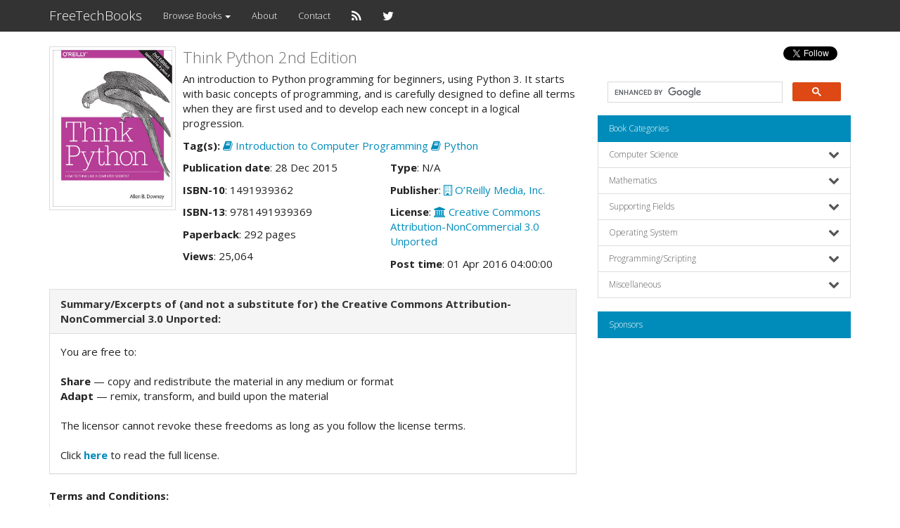

--- FILE ---
content_type: text/html; charset=UTF-8
request_url: https://www.freetechbooks.com/think-python-2nd-edition-t901.html
body_size: 9850
content:
<!doctype html>
<html lang="en">
<head>

  	<title>Think Python 2nd Edition</title>
	<meta name="description" lang="en" content=" An introduction to Python programming for beginners, using Python 3. It starts with basic concepts of programming, and is carefully designed to define all terms when they are first used and to develop each new concept in a logical progression. ">
	<meta property="fb:app_id" content="157651454628891" />
	<meta property="og:url" content="https://www.freetechbooks.com/think-python-2nd-edition-t901.html" />
	<meta property="og:type" content="Book" />
	<meta property="og:title" content="Think Python 2nd Edition" />
	<meta property="og:description" content=" An introduction to Python programming for beginners, using Python 3. It starts with basic concepts of programming, and is carefully designed to define all terms when they are first used and to develop each new concept in a logical progression. " />
	<meta property="og:image" content="https://www.freetechbooks.com/uploads/1459440723-think_python2_medium (1).jpg" />

  <meta charset="UTF-8">
  <meta name="viewport" content="width=device-width, initial-scale=1.0">

  <!-- <link rel="alternate" type="application/rss+xml" href="https://www.freetechbooks.com/rss" title="RSS Feed FreeTechBooks"> -->
  <link rel="alternate" lang="en" type="application/rss+xml" href="https://www.freetechbooks.com/rss" title="RSS Feed FreeTechBooks">

  <!-- Latest compiled and minified CSS -->
  <!-- Bootstrap: sandstone, spacelab, united --> 
  <link rel="stylesheet" type="text/css" href="/css/bootstrap.min.yeti.css">
  
  <!-- Optional theme -->
  <!-- <link rel="stylesheet" type="text/css" href="/css/bootstrap-theme.min.css"> -->
  <!-- Submenu Bootstrap -->
  <!-- <link rel="stylesheet" href="/css/bootstrap-submenu.min.css">   -->
  <!-- Font Awesome -->
  <link rel="stylesheet" href="/bower_components/font-awesome/css/font-awesome.min.css">
  <!-- Custom Bootstrap -->
  <link rel="stylesheet" type="text/css" href="/css/custom.css">
  <!-- Custom BBCode CSS -->
  <link rel="stylesheet" type="text/css" href="/css/bbcode.css">  
  <!-- Custom Sliding Menu CSS -->
  <link rel="stylesheet" type="text/css" href="/css/seqola.css">  

  
  <!-- Latest compiled and minified JS -->
  <!-- respond.js -->
  <script type="text/javascript" src="/js/respond.min.js"></script>

  <!-- Latest compiled and minified JavaScript -->
  <!-- jQuery -->
  <script type="text/javascript" src="/bower_components/jquery/dist/jquery.min.js"></script>
  <!-- Bootstrap -->
  <script type="text/javascript" src="/bower_components/bootstrap/dist/js/bootstrap.min.js"></script>
  <!-- Submenu Bootstrap -->
  <script type="text/javascript" src="/js/seqola.js"></script>

<!--
  <script type="text/javascript">
  yuhuads="http://track.yuhuads.com/interstitial/573060d2ed6ef6df1ccef924/"+((new Date()).getTime()) + Math.random();
  document.write("<scr"+"ipt language='javascript' type='text/javascript' src='"+yuhuads+"'></scri"+"pt>");
  </script>
-->

</head>
<body>

  	<div id="fb-root"></div>
<script>(function(d, s, id) {
  var js, fjs = d.getElementsByTagName(s)[0];
  if (d.getElementById(id)) return;
  js = d.createElement(s); js.id = id;
  js.src = "//connect.facebook.net/en_US/sdk.js#xfbml=1&version=v2.6&appId=157651454628891";
  fjs.parentNode.insertBefore(js, fjs);
}(document, 'script', 'facebook-jssdk'));</script>
  <nav class="navbar navbar-default">
  <div class="container">

    <div class="navbar-header">
      <button type="button" class="navbar-toggle collapsed" data-toggle="collapse" data-target="#bs-example-navbar-collapse-1" aria-expanded="false">
        <span class="sr-only">Toggle navigation</span>
        <span class="icon-bar"></span>
        <span class="icon-bar"></span>
        <span class="icon-bar"></span>
      </button>
      <a class="navbar-brand" href="https://www.freetechbooks.com">FreeTechBooks</a>
    </div>

    <div class="collapse navbar-collapse" id="bs-example-navbar-collapse-1">
      <ul class="nav navbar-nav">
<!-- 
        <li><a href="https://www.freetechbooks.com/categories">Browse Categories</a></li>
        <li><a href="https://www.freetechbooks.com/authors">Authors</a></li>
        <li><a href="https://www.freetechbooks.com/publishers">Publishers</a></li>
        <li><a href="https://www.freetechbooks.com/licenses">Licenses</a></li>
 -->
        <li class="dropdown">
          <a href="#" class="dropdown-toggle" data-toggle="dropdown" role="button" aria-expanded="false">
            Browse Books <span class="caret"></span>
          </a>
          <ul class="dropdown-menu" role="menu">
            <li><a href="https://www.freetechbooks.com/topics">All Books</a></li>
            <li><a href="https://www.freetechbooks.com/categories">By Category</a></li>
            <li><a href="https://www.freetechbooks.com/authors">By Author</a></li>
            <li><a href="https://www.freetechbooks.com/publishers">By Publisher</a></li>
            <li><a href="https://www.freetechbooks.com/licenses">By License</a></li>
          </ul>
        </li>
        <!-- <li><a href="facebook"><i class="fa fa-facebook fa-lg"></i></a></li> -->
        <!-- <li><a href="https://www.freetechbooks.com/contact"><i class="fa fa-envelope fa-lg"></i></a></li> -->
        <li><a href="https://www.freetechbooks.com/about">About</a></li>
        <li><a href="https://www.freetechbooks.com/contact">Contact</a></li>
        <li><a href="https://feeds.feedburner.com/freetechbooks"><i class="fa fa-rss fa-lg"></i></a></li>
        <li><a href="https://twitter.com/freetechbooks2"><i class="fa fa-twitter fa-lg"></i></a></li>
      </ul>

      <ul class="nav navbar-nav navbar-right">

          
          
                  
      </ul>
    </div>

  </div>
</nav>

  
  <div class="container">
      
      

<div class="row">
	<!-- content column -->
	<div class="col-lg-8 col-md-8">

		<span class="visible-lg visible-md visible-sm">

			<div class="media-left">
									<img src="https://www.freetechbooks.com/uploads/1459440723-think_python2_medium (1).jpg" class="thumbnail" style="width:180px;height:auto" alt="Think Python 2nd Edition">
							</div>
			<div class="media-body">
		    	<p class="media-heading lead">Think Python 2nd Edition</p>
				<p> An introduction to Python programming for beginners, using Python 3. It starts with basic concepts of programming, and is carefully designed to define all terms when they are first used and to develop each new concept in a logical progression. </p>
				<div class="row">
					<div class="col-lg-12 col-md-12 col-md-12">
						<p>
							<strong>Tag(s):</strong>
	<a href="https://www.freetechbooks.com/introduction-to-programming-f105.html" ><i class="fa fa-book"></i> Introduction to Computer Programming</a>
	<a href="https://www.freetechbooks.com/python-f6.html" ><i class="fa fa-book"></i> Python</a>
						</p>
					</div>
				</div>
				<div class="row">
					<div class="col-lg-6 col-md-6 col-md-6">
						<p><strong>Publication date</strong>: 28 Dec 2015</p>
						<p>
							<strong>ISBN-10</strong>: 
	1491939362
						</p>						
						<p>
							<strong>ISBN-13</strong>: 
	9781491939369
						</p>
						<p>
							<strong>Paperback</strong>: 
	292 pages
						</p>
						<p><strong>Views</strong>: 25,064</p>
					</div>
					<div class="col-lg-6 col-md-6 col-md-6">
						<p>
							<strong>Type</strong>: N/A
						</p>
						<p>
							<strong>Publisher</strong>:
			<a href="http://www.oreilly.com/" target="_blank"><i class="fa fa-building-o"></i> O&rsquo;Reilly Media, Inc.</a>
							</p>
						<p>
							<strong>License</strong>:  
			<a href="http://creativecommons.org/licenses/by-nc/3.0/" target="_blank"><i class="fa fa-university"></i> Creative Commons Attribution-NonCommercial 3.0 Unported</a>
							</p>
						<p><strong>Post time</strong>: 01 Apr 2016 04:00:00</p>

					</div>
				</div>
			</div>
	  	</span>	
		<span class="visible-xs">
			<div class="media snippet-show">
			    <p class="media-heading h3">Think Python 2nd Edition</p>
			    <div class="row"> 
				    <div class="col-xs-12">
			    									<img src="https://www.freetechbooks.com/uploads/1459440723-think_python2_medium (1).jpg" class="thumbnail" alt="Think Python 2nd Edition">
										     An introduction to Python programming for beginners, using Python 3. It starts with basic concepts of programming, and is carefully designed to define all terms when they are first used and to develop each new concept in a logical progression. 
				    <br/>
				    </div>
			    </div>
			    <div>
			    	<strong>Tag(s):</strong>
	<a href="https://www.freetechbooks.com/introduction-to-programming-f105.html" ><i class="fa fa-book"></i> Introduction to Computer Programming</a>
	<a href="https://www.freetechbooks.com/python-f6.html" ><i class="fa fa-book"></i> Python</a>
			    	<br/>
					<strong>Publication date</strong>: 28 Dec 2015
					<br/>
					<strong>ISBN-10</strong>: 
	1491939362
					<br/>
					<strong>ISBN-13</strong>: 
	9781491939369
					<br/>
					<strong>Paperback</strong>: 
	292 pages
					<br/>
					<strong>Views</strong>: 25,064
					<br/>
					<strong>Document Type</strong>: N/A
					<br/>
					<strong>Publisher</strong>:
			<a href="http://www.oreilly.com/" target="_blank"><i class="fa fa-building-o"></i> O&rsquo;Reilly Media, Inc.</a>
						<br/>
					<strong>License</strong>:  
			<a href="http://creativecommons.org/licenses/by-nc/3.0/" target="_blank"><i class="fa fa-university"></i> Creative Commons Attribution-NonCommercial 3.0 Unported</a>
						<br/>
					<strong>Post time</strong>: 01 Apr 2016 04:00:00
					<br/>

				</div>
			</div>
		</span>


		<div class="media">

			<!--
<p align="center">
    <script data-cfasync="false" type="text/javascript" src="//www.eboundservices.com/ads/728x90_responsive.js"></script>
</p>
<br/>
-->
							 
					<div class="panel panel-default">
						<div class="panel-heading">
					  		<strong>Summary/Excerpts of (and not a substitute for) the Creative Commons Attribution-NonCommercial 3.0 Unported:</strong>
					  	</div>
						<div class="panel-body">
							You are free to:<br />
<br />
<span class="bold">Share</span> — copy and redistribute the material in any medium or format<br />
<span class="bold">Adapt</span> — remix, transform, and build upon the material<br />
<br />
The licensor cannot revoke these freedoms as long as you follow the license terms.
							<br/><br/>
							Click <strong><a href="http://creativecommons.org/licenses/by-nc/3.0/">here</a></strong> to read the full license.
						</div>
					</div>			
							

			
			<div><span class="bold">Terms and Conditions:</span><br />
<blockquote><small>Allen B. Downey wrote:</small><span><span class="italics">Think Python 2e</span> is a Free Book. It is available under the <a href="http://creativecommons.org/licenses/by-nc/3.0/" target="_blank">Creative Commons Attribution-NonCommercial 3.0 Unported License</a>, which means that you are free to copy, distribute, and modify it, as long as you attribute the work and don’t use it for commercial purposes.</span></blockquote><br />
<span class="bold">From the Description:</span><br />
<blockquote><small>Allen B. Downey wrote:</small><span><span class="italics">Think Python</span> is an introduction to Python programming for beginners. It starts with basic concepts of programming, and is carefully designed to define all terms when they are first used and to develop each new concept in a logical progression. Larger pieces, like recursion and object-oriented programming are divided into a sequence of smaller steps and introduced over the course of several chapters.</span></blockquote></div> 
			<br/> 

			<div id="teaser-content">
				<div id="teaser-fade"></div>
			</div>

						
        	<ul class="list-inline">
					    						<div id="srvata-content">

		        	<li><a href="http://greenteapress.com/wp/think-python-2e/" target="_blank" class="btn btn-primary"><i class="fa fa-download"></i> View/Download </a></li>
						        	</div>

	    	</ul>
	    							<br/>

			
			<div class="fb-like" data-href="https://www.freetechbooks.com/think-python-2nd-edition-t901.html" data-layout="button" data-action="like" data-show-faces="true" data-share="true" style="vertical-align:top;zoom:1;*display:inline"></div>
			<a href="https://twitter.com/share" class="twitter-share-button" data-text="A free book" data-via="freetechbooks2">Tweet</a>
<script>!function(d,s,id){var js,fjs=d.getElementsByTagName(s)[0],p=/^http:/.test(d.location)?'http':'https';if(!d.getElementById(id)){js=d.createElement(s);js.id=id;js.src=p+'://platform.twitter.com/widgets.js';fjs.parentNode.insertBefore(js,fjs);}}(document, 'script', 'twitter-wjs');</script>
			<br/><br/>

			
			<!-- <li class="list-group-item active">About The Author(s)</li> -->
	<!-- <p class="lead">About The Author(s)</p> -->
	<p class="lead">About The Author(s)</p>
	<hr>

	
	
	
	<div class="row">
	  <div class="col-xs-12">
		<span class="visible-lg visible-md visible-sm">
			<div class="media">
			  <div class="media-left">
			    <a href="https://www.freetechbooks.com/allen-b-downey-a2030.html">
		    								<img src="https://www.freetechbooks.com/uploads/1459434189-downey_allen_0_cr.jpg" class="media-object thumbnail" style="width:140px;height:auto" alt="Allen B. Downey">
								    </a>
			  </div>
			  <div class="media-body">
				<ul class="list-inline">
					<li>
						<a href="https://www.freetechbooks.com/allen-b-downey-a2030.html"><i class="fa fa-user"></i> Allen B. Downey</a>
					</li>
					<li><a href="http://www.allendowney.com/wp/" target="_blank"><i class="fa fa-arrow-circle-right" aria-hidden="true"></i> Homepage</a></li>
<p></p>
				</ul>
				<p>Allen B. Downey (born May 11, 1967) is an American computer scientist, Professor of Computer Science at the <a href="http://www.olin.edu/" target="_blank">Franklin W. Olin College of Engineering</a> and writer of free textbooks. Downey received in 1989 his BS and in 1990 his MA, both in Civil Engineering from the <a href="http://web.mit.edu/" target="_blank">Massachusetts Institute of Technology</a>, and his PhD in Computer Science from the <a href="http://www.berkeley.edu/" target="_blank">University of California at Berkeley</a> in 1997.<br />
 </p>
			  </div>
			</div>
		</span>	
		<span class="visible-xs">
			<div class="media snippet-list">
				<a href="https://www.freetechbooks.com/allen-b-downey-a2030.html">
											<img src="https://www.freetechbooks.com/uploads/1459434189-downey_allen_0_cr.jpg" class="thumbnail" alt="Allen B. Downey">
									</a>
				<ul class="list-inline">
					<li>
						<a href="https://www.freetechbooks.com/allen-b-downey-a2030.html"><i class="fa fa-user"></i> Allen B. Downey</a>
					</li>
					<li><a href="http://www.allendowney.com/wp/" target="_blank"><i class="fa fa-arrow-circle-right" aria-hidden="true"></i> Homepage</a></li>
<p></p>
				</ul>
				<p>Allen B. Downey (born May 11, 1967) is an American computer scientist, Professor of Computer Science at the <a href="http://www.olin.edu/" target="_blank">Franklin W. Olin College of Engineering</a> and writer of free textbooks. Downey received in 1989 his BS and in 1990 his MA, both in Civil Engineering from the <a href="http://web.mit.edu/" target="_blank">Massachusetts Institute of Technology</a>, and his PhD in Computer Science from the <a href="http://www.berkeley.edu/" target="_blank">University of California at Berkeley</a> in 1997.<br />
 </p>

			</div>
		</span>

	  </div>
	</div>
	<br/>

	

		 						</div>


	</div>

	<!-- side navigation column -->
	<div class="col-lg-4 col-md-4">

		<span class="visible-md visible-lg">
			<!-- <p class="lead">Follow us on</p>
<hr>
 -->

    <!-- <a href="http://feeds.feedburner.com/freetechbooks" class="btn btn-primary"><i class="fa fa-rss fa-lg"></i> Follow us at FeedBurner</a> -->
    <!-- <a href="https://twitter.com/freetechbooks2" class="btn btn-primary"><i class="fa fa-twitter fa-lg"></i> Follow us at Twitter</a> -->    



<ul class="list-inline text-right">
	<li style="vertical-align: top;">
		<a href="https://twitter.com/freetechbooks2" class="twitter-follow-button" data-show-count="false" data-show-screen-name="false">Follow</a>
		<script>!function(d,s,id){var js,fjs=d.getElementsByTagName(s)[0],p=/^http:/.test(d.location)?'http':'https';if(!d.getElementById(id)){js=d.createElement(s);js.id=id;js.src=p+'://platform.twitter.com/widgets.js';fjs.parentNode.insertBefore(js,fjs);}}(document, 'script', 'twitter-wjs');</script>
	</li>
	<li><a href="https://feeds.feedburner.com/freetechbooks"><img src="https://feeds.feedburner.com/~fc/freetechbooks?bg=008CBA&amp;fg=FFFFFF&amp;anim=1" height="26" width="88" style="border:0" alt="" /></a></li>
</ul>  

<script>
  (function() {
    var cx = '016017523108182937022:l_rs7mb3n_4';
    var gcse = document.createElement('script');
    gcse.type = 'text/javascript';
    gcse.async = true;
    gcse.src = (document.location.protocol == 'https:' ? 'https:' : 'http:') +
        '//cse.google.com/cse.js?cx=' + cx;
    var s = document.getElementsByTagName('script')[0];
    s.parentNode.insertBefore(gcse, s);
  })();
</script>
<gcse:search></gcse:search>
<!-- <br /><br /> -->

		</span>

		<div class="list-group">
  <div class="list-group-item active">Book Categories</div>
      <a data-toggle="collapse" href="#collapse11" aria-expanded="false" aria-controls="collapse11" class="list-group-item">
      Computer Science<span class="pull-right"><i class="fa fa-chevron-down fa-lg" aria-hidden="true"></i></span>
    </a>
    <div class="collapse" id="collapse11">
              <a href="https://www.freetechbooks.com/introduction-to-computer-science-f10.html" class="list-group-item">
          <i class="fa fa-chevron-right" aria-hidden="true"></i> &nbsp;&nbsp;&nbsp;&nbsp;Introduction to Computer Science
        </a>
              <a href="https://www.freetechbooks.com/introduction-to-programming-f105.html" class="list-group-item">
          <i class="fa fa-chevron-right" aria-hidden="true"></i> &nbsp;&nbsp;&nbsp;&nbsp;Introduction to Computer Programming
        </a>
              <a href="https://www.freetechbooks.com/algorithms-and-data-structures-f11.html" class="list-group-item">
          <i class="fa fa-chevron-right" aria-hidden="true"></i> &nbsp;&nbsp;&nbsp;&nbsp;Algorithms and Data Structures
        </a>
              <a href="https://www.freetechbooks.com/artificial-intelligence-f55.html" class="list-group-item">
          <i class="fa fa-chevron-right" aria-hidden="true"></i> &nbsp;&nbsp;&nbsp;&nbsp;Artificial Intelligence
        </a>
              <a href="https://www.freetechbooks.com/computer-vision-f69.html" class="list-group-item">
          <i class="fa fa-chevron-right" aria-hidden="true"></i> &nbsp;&nbsp;&nbsp;&nbsp;Computer Vision
        </a>
              <a href="https://www.freetechbooks.com/machine-learning-f76.html" class="list-group-item">
          <i class="fa fa-chevron-right" aria-hidden="true"></i> &nbsp;&nbsp;&nbsp;&nbsp;Machine Learning
        </a>
              <a href="https://www.freetechbooks.com/neural-networks-f58.html" class="list-group-item">
          <i class="fa fa-chevron-right" aria-hidden="true"></i> &nbsp;&nbsp;&nbsp;&nbsp;Neural Networks
        </a>
              <a href="https://www.freetechbooks.com/game-development-and-multimedia-f16.html" class="list-group-item">
          <i class="fa fa-chevron-right" aria-hidden="true"></i> &nbsp;&nbsp;&nbsp;&nbsp;Game Development and Multimedia
        </a>
              <a href="https://www.freetechbooks.com/data-communication-and-networks-f31.html" class="list-group-item">
          <i class="fa fa-chevron-right" aria-hidden="true"></i> &nbsp;&nbsp;&nbsp;&nbsp;Data Communication and Networks
        </a>
              <a href="https://www.freetechbooks.com/coding-theory-f106.html" class="list-group-item">
          <i class="fa fa-chevron-right" aria-hidden="true"></i> &nbsp;&nbsp;&nbsp;&nbsp;Coding Theory
        </a>
              <a href="https://www.freetechbooks.com/computer-security-f99.html" class="list-group-item">
          <i class="fa fa-chevron-right" aria-hidden="true"></i> &nbsp;&nbsp;&nbsp;&nbsp;Computer Security
        </a>
              <a href="https://www.freetechbooks.com/information-security-f52.html" class="list-group-item">
          <i class="fa fa-chevron-right" aria-hidden="true"></i> &nbsp;&nbsp;&nbsp;&nbsp;Information Security
        </a>
              <a href="https://www.freetechbooks.com/cryptography-f107.html" class="list-group-item">
          <i class="fa fa-chevron-right" aria-hidden="true"></i> &nbsp;&nbsp;&nbsp;&nbsp;Cryptography
        </a>
              <a href="https://www.freetechbooks.com/information-theory-f57.html" class="list-group-item">
          <i class="fa fa-chevron-right" aria-hidden="true"></i> &nbsp;&nbsp;&nbsp;&nbsp;Information Theory
        </a>
              <a href="https://www.freetechbooks.com/computer-organization-and-architecture-f56.html" class="list-group-item">
          <i class="fa fa-chevron-right" aria-hidden="true"></i> &nbsp;&nbsp;&nbsp;&nbsp;Computer Organization and Architecture
        </a>
              <a href="https://www.freetechbooks.com/operating-systems-f36.html" class="list-group-item">
          <i class="fa fa-chevron-right" aria-hidden="true"></i> &nbsp;&nbsp;&nbsp;&nbsp;Operating Systems
        </a>
              <a href="https://www.freetechbooks.com/image-processing-f33.html" class="list-group-item">
          <i class="fa fa-chevron-right" aria-hidden="true"></i> &nbsp;&nbsp;&nbsp;&nbsp;Image Processing
        </a>
              <a href="https://www.freetechbooks.com/parallel-computing-f60.html" class="list-group-item">
          <i class="fa fa-chevron-right" aria-hidden="true"></i> &nbsp;&nbsp;&nbsp;&nbsp;Parallel Computing
        </a>
              <a href="https://www.freetechbooks.com/concurrent-programming-f61.html" class="list-group-item">
          <i class="fa fa-chevron-right" aria-hidden="true"></i> &nbsp;&nbsp;&nbsp;&nbsp;Concurrent Programming
        </a>
              <a href="https://www.freetechbooks.com/database-management-system-f82.html" class="list-group-item">
          <i class="fa fa-chevron-right" aria-hidden="true"></i> &nbsp;&nbsp;&nbsp;&nbsp;Relational Database
        </a>
              <a href="https://www.freetechbooks.com/document-oriented-database-f98.html" class="list-group-item">
          <i class="fa fa-chevron-right" aria-hidden="true"></i> &nbsp;&nbsp;&nbsp;&nbsp;Document-oriented Database
        </a>
              <a href="https://www.freetechbooks.com/data-mining-f75.html" class="list-group-item">
          <i class="fa fa-chevron-right" aria-hidden="true"></i> &nbsp;&nbsp;&nbsp;&nbsp;Data Mining
        </a>
              <a href="https://www.freetechbooks.com/big-data-f79.html" class="list-group-item">
          <i class="fa fa-chevron-right" aria-hidden="true"></i> &nbsp;&nbsp;&nbsp;&nbsp;Big Data
        </a>
              <a href="https://www.freetechbooks.com/data-science-f100.html" class="list-group-item">
          <i class="fa fa-chevron-right" aria-hidden="true"></i> &nbsp;&nbsp;&nbsp;&nbsp;Data Science
        </a>
              <a href="https://www.freetechbooks.com/digital-libraries-f32.html" class="list-group-item">
          <i class="fa fa-chevron-right" aria-hidden="true"></i> &nbsp;&nbsp;&nbsp;&nbsp;Digital Libraries
        </a>
              <a href="https://www.freetechbooks.com/compiler-design-and-construction-f14.html" class="list-group-item">
          <i class="fa fa-chevron-right" aria-hidden="true"></i> &nbsp;&nbsp;&nbsp;&nbsp;Compiler Design and Construction
        </a>
              <a href="https://www.freetechbooks.com/functional-programming-f34.html" class="list-group-item">
          <i class="fa fa-chevron-right" aria-hidden="true"></i> &nbsp;&nbsp;&nbsp;&nbsp;Functional Programming
        </a>
              <a href="https://www.freetechbooks.com/logic-programming-f13.html" class="list-group-item">
          <i class="fa fa-chevron-right" aria-hidden="true"></i> &nbsp;&nbsp;&nbsp;&nbsp;Logic Programming
        </a>
              <a href="https://www.freetechbooks.com/object-oriented-programming-f12.html" class="list-group-item">
          <i class="fa fa-chevron-right" aria-hidden="true"></i> &nbsp;&nbsp;&nbsp;&nbsp;Object Oriented Programming
        </a>
              <a href="https://www.freetechbooks.com/formal-methods-f28.html" class="list-group-item">
          <i class="fa fa-chevron-right" aria-hidden="true"></i> &nbsp;&nbsp;&nbsp;&nbsp;Formal Methods
        </a>
              <a href="https://www.freetechbooks.com/software-engineering-f15.html" class="list-group-item">
          <i class="fa fa-chevron-right" aria-hidden="true"></i> &nbsp;&nbsp;&nbsp;&nbsp;Software Engineering
        </a>
              <a href="https://www.freetechbooks.com/agile-software-development-f81.html" class="list-group-item">
          <i class="fa fa-chevron-right" aria-hidden="true"></i> &nbsp;&nbsp;&nbsp;&nbsp;Agile Software Development
        </a>
              <a href="https://www.freetechbooks.com/information-systems-f46.html" class="list-group-item">
          <i class="fa fa-chevron-right" aria-hidden="true"></i> &nbsp;&nbsp;&nbsp;&nbsp;Information Systems
        </a>
              <a href="https://www.freetechbooks.com/geographic-information-system-gis-f109.html" class="list-group-item">
          <i class="fa fa-chevron-right" aria-hidden="true"></i> &nbsp;&nbsp;&nbsp;&nbsp;Geographic Information System (GIS)
        </a>
          </div>
      <a data-toggle="collapse" href="#collapse16" aria-expanded="false" aria-controls="collapse16" class="list-group-item">
      Mathematics<span class="pull-right"><i class="fa fa-chevron-down fa-lg" aria-hidden="true"></i></span>
    </a>
    <div class="collapse" id="collapse16">
              <a href="https://www.freetechbooks.com/mathematics-f38.html" class="list-group-item">
          <i class="fa fa-chevron-right" aria-hidden="true"></i> &nbsp;&nbsp;&nbsp;&nbsp;Mathematics
        </a>
              <a href="https://www.freetechbooks.com/algebra-f63.html" class="list-group-item">
          <i class="fa fa-chevron-right" aria-hidden="true"></i> &nbsp;&nbsp;&nbsp;&nbsp;Algebra
        </a>
              <a href="https://www.freetechbooks.com/abstract-algebra-f88.html" class="list-group-item">
          <i class="fa fa-chevron-right" aria-hidden="true"></i> &nbsp;&nbsp;&nbsp;&nbsp;Abstract Algebra
        </a>
              <a href="https://www.freetechbooks.com/linear-algebra-f78.html" class="list-group-item">
          <i class="fa fa-chevron-right" aria-hidden="true"></i> &nbsp;&nbsp;&nbsp;&nbsp;Linear Algebra
        </a>
              <a href="https://www.freetechbooks.com/number-theory-f89.html" class="list-group-item">
          <i class="fa fa-chevron-right" aria-hidden="true"></i> &nbsp;&nbsp;&nbsp;&nbsp;Number Theory
        </a>
              <a href="https://www.freetechbooks.com/numerical-methods-f66.html" class="list-group-item">
          <i class="fa fa-chevron-right" aria-hidden="true"></i> &nbsp;&nbsp;&nbsp;&nbsp;Numerical Methods
        </a>
              <a href="https://www.freetechbooks.com/precalculus-f84.html" class="list-group-item">
          <i class="fa fa-chevron-right" aria-hidden="true"></i> &nbsp;&nbsp;&nbsp;&nbsp;Precalculus
        </a>
              <a href="https://www.freetechbooks.com/calculus-f85.html" class="list-group-item">
          <i class="fa fa-chevron-right" aria-hidden="true"></i> &nbsp;&nbsp;&nbsp;&nbsp;Calculus
        </a>
              <a href="https://www.freetechbooks.com/differential-equations-f86.html" class="list-group-item">
          <i class="fa fa-chevron-right" aria-hidden="true"></i> &nbsp;&nbsp;&nbsp;&nbsp;Differential Equations
        </a>
              <a href="https://www.freetechbooks.com/category-theory-f71.html" class="list-group-item">
          <i class="fa fa-chevron-right" aria-hidden="true"></i> &nbsp;&nbsp;&nbsp;&nbsp;Category Theory
        </a>
              <a href="https://www.freetechbooks.com/proofs-f87.html" class="list-group-item">
          <i class="fa fa-chevron-right" aria-hidden="true"></i> &nbsp;&nbsp;&nbsp;&nbsp;Proofs
        </a>
              <a href="https://www.freetechbooks.com/discrete-mathematics-f65.html" class="list-group-item">
          <i class="fa fa-chevron-right" aria-hidden="true"></i> &nbsp;&nbsp;&nbsp;&nbsp;Discrete Mathematics
        </a>
              <a href="https://www.freetechbooks.com/theory-of-computation-f50.html" class="list-group-item">
          <i class="fa fa-chevron-right" aria-hidden="true"></i> &nbsp;&nbsp;&nbsp;&nbsp;Theory of Computation
        </a>
              <a href="https://www.freetechbooks.com/graph-theory-f67.html" class="list-group-item">
          <i class="fa fa-chevron-right" aria-hidden="true"></i> &nbsp;&nbsp;&nbsp;&nbsp;Graph Theory
        </a>
              <a href="https://www.freetechbooks.com/real-analysis-f90.html" class="list-group-item">
          <i class="fa fa-chevron-right" aria-hidden="true"></i> &nbsp;&nbsp;&nbsp;&nbsp;Real Analysis
        </a>
              <a href="https://www.freetechbooks.com/complex-analysis-f91.html" class="list-group-item">
          <i class="fa fa-chevron-right" aria-hidden="true"></i> &nbsp;&nbsp;&nbsp;&nbsp;Complex Analysis
        </a>
              <a href="https://www.freetechbooks.com/probability-f92.html" class="list-group-item">
          <i class="fa fa-chevron-right" aria-hidden="true"></i> &nbsp;&nbsp;&nbsp;&nbsp;Probability
        </a>
              <a href="https://www.freetechbooks.com/statistics-f77.html" class="list-group-item">
          <i class="fa fa-chevron-right" aria-hidden="true"></i> &nbsp;&nbsp;&nbsp;&nbsp;Statistics
        </a>
              <a href="https://www.freetechbooks.com/game-theory-f108.html" class="list-group-item">
          <i class="fa fa-chevron-right" aria-hidden="true"></i> &nbsp;&nbsp;&nbsp;&nbsp;Game Theory
        </a>
              <a href="https://www.freetechbooks.com/queueing-theory-f94.html" class="list-group-item">
          <i class="fa fa-chevron-right" aria-hidden="true"></i> &nbsp;&nbsp;&nbsp;&nbsp;Queueing Theory
        </a>
              <a href="https://www.freetechbooks.com/operations-research-f54.html" class="list-group-item">
          <i class="fa fa-chevron-right" aria-hidden="true"></i> &nbsp;&nbsp;&nbsp;&nbsp;Operations Research
        </a>
              <a href="https://www.freetechbooks.com/computer-aided-mathematics-f64.html" class="list-group-item">
          <i class="fa fa-chevron-right" aria-hidden="true"></i> &nbsp;&nbsp;&nbsp;&nbsp;Computer Aided Mathematics
        </a>
          </div>
      <a data-toggle="collapse" href="#collapse15" aria-expanded="false" aria-controls="collapse15" class="list-group-item">
      Supporting Fields<span class="pull-right"><i class="fa fa-chevron-down fa-lg" aria-hidden="true"></i></span>
    </a>
    <div class="collapse" id="collapse15">
              <a href="https://www.freetechbooks.com/web-design-and-development-f59.html" class="list-group-item">
          <i class="fa fa-chevron-right" aria-hidden="true"></i> &nbsp;&nbsp;&nbsp;&nbsp;Web Design and Development
        </a>
              <a href="https://www.freetechbooks.com/mobile-app-design-and-development-f102.html" class="list-group-item">
          <i class="fa fa-chevron-right" aria-hidden="true"></i> &nbsp;&nbsp;&nbsp;&nbsp;Mobile App Design and Development
        </a>
              <a href="https://www.freetechbooks.com/system-administration-f103.html" class="list-group-item">
          <i class="fa fa-chevron-right" aria-hidden="true"></i> &nbsp;&nbsp;&nbsp;&nbsp;System Administration
        </a>
              <a href="https://www.freetechbooks.com/cloud-computing-f95.html" class="list-group-item">
          <i class="fa fa-chevron-right" aria-hidden="true"></i> &nbsp;&nbsp;&nbsp;&nbsp;Cloud Computing
        </a>
              <a href="https://www.freetechbooks.com/electric-circuits-f41.html" class="list-group-item">
          <i class="fa fa-chevron-right" aria-hidden="true"></i> &nbsp;&nbsp;&nbsp;&nbsp;Electric Circuits
        </a>
              <a href="https://www.freetechbooks.com/embedded-system-f110.html" class="list-group-item">
          <i class="fa fa-chevron-right" aria-hidden="true"></i> &nbsp;&nbsp;&nbsp;&nbsp;Embedded System
        </a>
              <a href="https://www.freetechbooks.com/signal-processing-f51.html" class="list-group-item">
          <i class="fa fa-chevron-right" aria-hidden="true"></i> &nbsp;&nbsp;&nbsp;&nbsp;Signal Processing
        </a>
              <a href="https://www.freetechbooks.com/integration-and-automation-f39.html" class="list-group-item">
          <i class="fa fa-chevron-right" aria-hidden="true"></i> &nbsp;&nbsp;&nbsp;&nbsp;Integration and Automation
        </a>
              <a href="https://www.freetechbooks.com/network-science-f97.html" class="list-group-item">
          <i class="fa fa-chevron-right" aria-hidden="true"></i> &nbsp;&nbsp;&nbsp;&nbsp;Network Science
        </a>
              <a href="https://www.freetechbooks.com/project-management-f104.html" class="list-group-item">
          <i class="fa fa-chevron-right" aria-hidden="true"></i> &nbsp;&nbsp;&nbsp;&nbsp;Project Management
        </a>
          </div>
      <a data-toggle="collapse" href="#collapse12" aria-expanded="false" aria-controls="collapse12" class="list-group-item">
      Operating System<span class="pull-right"><i class="fa fa-chevron-down fa-lg" aria-hidden="true"></i></span>
    </a>
    <div class="collapse" id="collapse12">
              <a href="https://www.freetechbooks.com/unix-f8.html" class="list-group-item">
          <i class="fa fa-chevron-right" aria-hidden="true"></i> &nbsp;&nbsp;&nbsp;&nbsp;Unix
        </a>
              <a href="https://www.freetechbooks.com/gnulinux-f7.html" class="list-group-item">
          <i class="fa fa-chevron-right" aria-hidden="true"></i> &nbsp;&nbsp;&nbsp;&nbsp;GNU/Linux
        </a>
              <a href="https://www.freetechbooks.com/freebsd-f29.html" class="list-group-item">
          <i class="fa fa-chevron-right" aria-hidden="true"></i> &nbsp;&nbsp;&nbsp;&nbsp;FreeBSD
        </a>
              <a href="https://www.freetechbooks.com/iphone-ios-f72.html" class="list-group-item">
          <i class="fa fa-chevron-right" aria-hidden="true"></i> &nbsp;&nbsp;&nbsp;&nbsp;iPhone iOS
        </a>
              <a href="https://www.freetechbooks.com/android-f73.html" class="list-group-item">
          <i class="fa fa-chevron-right" aria-hidden="true"></i> &nbsp;&nbsp;&nbsp;&nbsp;Android
        </a>
              <a href="https://www.freetechbooks.com/windows-f83.html" class="list-group-item">
          <i class="fa fa-chevron-right" aria-hidden="true"></i> &nbsp;&nbsp;&nbsp;&nbsp;Windows
        </a>
          </div>
      <a data-toggle="collapse" href="#collapse13" aria-expanded="false" aria-controls="collapse13" class="list-group-item">
      Programming/Scripting<span class="pull-right"><i class="fa fa-chevron-down fa-lg" aria-hidden="true"></i></span>
    </a>
    <div class="collapse" id="collapse13">
              <a href="https://www.freetechbooks.com/ada-f53.html" class="list-group-item">
          <i class="fa fa-chevron-right" aria-hidden="true"></i> &nbsp;&nbsp;&nbsp;&nbsp;Ada
        </a>
              <a href="https://www.freetechbooks.com/assembly-f27.html" class="list-group-item">
          <i class="fa fa-chevron-right" aria-hidden="true"></i> &nbsp;&nbsp;&nbsp;&nbsp;Assembly
        </a>
              <a href="https://www.freetechbooks.com/c-c-f3.html" class="list-group-item">
          <i class="fa fa-chevron-right" aria-hidden="true"></i> &nbsp;&nbsp;&nbsp;&nbsp;C / C++
        </a>
              <a href="https://www.freetechbooks.com/common-lisp-f40.html" class="list-group-item">
          <i class="fa fa-chevron-right" aria-hidden="true"></i> &nbsp;&nbsp;&nbsp;&nbsp;Common Lisp
        </a>
              <a href="https://www.freetechbooks.com/forth-f70.html" class="list-group-item">
          <i class="fa fa-chevron-right" aria-hidden="true"></i> &nbsp;&nbsp;&nbsp;&nbsp;Forth
        </a>
              <a href="https://www.freetechbooks.com/java-f4.html" class="list-group-item">
          <i class="fa fa-chevron-right" aria-hidden="true"></i> &nbsp;&nbsp;&nbsp;&nbsp;Java
        </a>
              <a href="https://www.freetechbooks.com/javascript-f68.html" class="list-group-item">
          <i class="fa fa-chevron-right" aria-hidden="true"></i> &nbsp;&nbsp;&nbsp;&nbsp;JavaScript
        </a>
              <a href="https://www.freetechbooks.com/lua-f48.html" class="list-group-item">
          <i class="fa fa-chevron-right" aria-hidden="true"></i> &nbsp;&nbsp;&nbsp;&nbsp;Lua
        </a>
              <a href="https://www.freetechbooks.com/rexx-f96.html" class="list-group-item">
          <i class="fa fa-chevron-right" aria-hidden="true"></i> &nbsp;&nbsp;&nbsp;&nbsp;Rexx
        </a>
              <a href="https://www.freetechbooks.com/microsoft-net-f37.html" class="list-group-item">
          <i class="fa fa-chevron-right" aria-hidden="true"></i> &nbsp;&nbsp;&nbsp;&nbsp;Microsoft .NET
        </a>
              <a href="https://www.freetechbooks.com/perl-f5.html" class="list-group-item">
          <i class="fa fa-chevron-right" aria-hidden="true"></i> &nbsp;&nbsp;&nbsp;&nbsp;Perl
        </a>
              <a href="https://www.freetechbooks.com/php-f43.html" class="list-group-item">
          <i class="fa fa-chevron-right" aria-hidden="true"></i> &nbsp;&nbsp;&nbsp;&nbsp;PHP
        </a>
              <a href="https://www.freetechbooks.com/r-f101.html" class="list-group-item">
          <i class="fa fa-chevron-right" aria-hidden="true"></i> &nbsp;&nbsp;&nbsp;&nbsp;R
        </a>
              <a href="https://www.freetechbooks.com/python-f6.html" class="list-group-item">
          <i class="fa fa-chevron-right" aria-hidden="true"></i> &nbsp;&nbsp;&nbsp;&nbsp;Python
        </a>
              <a href="https://www.freetechbooks.com/rebol-f45.html" class="list-group-item">
          <i class="fa fa-chevron-right" aria-hidden="true"></i> &nbsp;&nbsp;&nbsp;&nbsp;Rebol
        </a>
              <a href="https://www.freetechbooks.com/ruby-f49.html" class="list-group-item">
          <i class="fa fa-chevron-right" aria-hidden="true"></i> &nbsp;&nbsp;&nbsp;&nbsp;Ruby
        </a>
              <a href="https://www.freetechbooks.com/scheme-f42.html" class="list-group-item">
          <i class="fa fa-chevron-right" aria-hidden="true"></i> &nbsp;&nbsp;&nbsp;&nbsp;Scheme
        </a>
              <a href="https://www.freetechbooks.com/tcltk-f47.html" class="list-group-item">
          <i class="fa fa-chevron-right" aria-hidden="true"></i> &nbsp;&nbsp;&nbsp;&nbsp;Tcl/Tk
        </a>
          </div>
      <a data-toggle="collapse" href="#collapse14" aria-expanded="false" aria-controls="collapse14" class="list-group-item">
      Miscellaneous<span class="pull-right"><i class="fa fa-chevron-down fa-lg" aria-hidden="true"></i></span>
    </a>
    <div class="collapse" id="collapse14">
              <a href="https://www.freetechbooks.com/popular-science-f80.html" class="list-group-item">
          <i class="fa fa-chevron-right" aria-hidden="true"></i> &nbsp;&nbsp;&nbsp;&nbsp;Popular Science
        </a>
              <a href="https://www.freetechbooks.com/open-data-f93.html" class="list-group-item">
          <i class="fa fa-chevron-right" aria-hidden="true"></i> &nbsp;&nbsp;&nbsp;&nbsp;Open Data
        </a>
              <a href="https://www.freetechbooks.com/software-libre-and-open-source-movement-f17.html" class="list-group-item">
          <i class="fa fa-chevron-right" aria-hidden="true"></i> &nbsp;&nbsp;&nbsp;&nbsp;Software Libre and Open Source
        </a>
              <a href="https://www.freetechbooks.com/hackers-and-computer-philosophy-f18.html" class="list-group-item">
          <i class="fa fa-chevron-right" aria-hidden="true"></i> &nbsp;&nbsp;&nbsp;&nbsp;Hackers and Computer Philosophy
        </a>
              <a href="https://www.freetechbooks.com/open-source-productivity-tools-f44.html" class="list-group-item">
          <i class="fa fa-chevron-right" aria-hidden="true"></i> &nbsp;&nbsp;&nbsp;&nbsp;Open Source Productivity Tools
        </a>
              <a href="https://www.freetechbooks.com/general-interest-f74.html" class="list-group-item">
          <i class="fa fa-chevron-right" aria-hidden="true"></i> &nbsp;&nbsp;&nbsp;&nbsp;General Interest
        </a>
          </div>
  </div>




		<!--
<script data-cfasync="false" type="text/javascript" src="//www.eboundservices.com/ads/336x280_responsive.js"></script>
<br/>
<br/>
-->
		<div class="list-group">
    <div class="list-group-item active">Sponsors</div>
</div>

<!--
<a href="https://icons8.com/icon">
    <center><img src="http://i.imgur.com/QlUE6Wj.png" style="width:200px;height:auto" alt="Icons8, a free icon pack"></center>
</a>
<br/>
-->

<script type="text/javascript"><!--
	e9 = new Object();
    e9.size = "336x280,300x250";
//--></script>
<script type="text/javascript" src="http://tags.expo9.exponential.com/tags/FreeTechBooks/ROS/tags.js"></script>

<br/>
<br/>

				
		
		<span class="visible-xs visible-sm">
			<!-- <p class="lead">Follow us on</p>
<hr>
 -->

    <!-- <a href="http://feeds.feedburner.com/freetechbooks" class="btn btn-primary"><i class="fa fa-rss fa-lg"></i> Follow us at FeedBurner</a> -->
    <!-- <a href="https://twitter.com/freetechbooks2" class="btn btn-primary"><i class="fa fa-twitter fa-lg"></i> Follow us at Twitter</a> -->    



<ul class="list-inline text-right">
	<li style="vertical-align: top;">
		<a href="https://twitter.com/freetechbooks2" class="twitter-follow-button" data-show-count="false" data-show-screen-name="false">Follow</a>
		<script>!function(d,s,id){var js,fjs=d.getElementsByTagName(s)[0],p=/^http:/.test(d.location)?'http':'https';if(!d.getElementById(id)){js=d.createElement(s);js.id=id;js.src=p+'://platform.twitter.com/widgets.js';fjs.parentNode.insertBefore(js,fjs);}}(document, 'script', 'twitter-wjs');</script>
	</li>
	<li><a href="https://feeds.feedburner.com/freetechbooks"><img src="https://feeds.feedburner.com/~fc/freetechbooks?bg=008CBA&amp;fg=FFFFFF&amp;anim=1" height="26" width="88" style="border:0" alt="" /></a></li>
</ul>  

<script>
  (function() {
    var cx = '016017523108182937022:l_rs7mb3n_4';
    var gcse = document.createElement('script');
    gcse.type = 'text/javascript';
    gcse.async = true;
    gcse.src = (document.location.protocol == 'https:' ? 'https:' : 'http:') +
        '//cse.google.com/cse.js?cx=' + cx;
    var s = document.getElementsByTagName('script')[0];
    s.parentNode.insertBefore(gcse, s);
  })();
</script>
<gcse:search></gcse:search>
<!-- <br /><br /> -->

		</span>

	</div>
	<div class="col-lg-12 col-md-12">
		<div id="disqus_thread"></div>
<script>

/**
*  RECOMMENDED CONFIGURATION VARIABLES: EDIT AND UNCOMMENT THE SECTION BELOW TO INSERT DYNAMIC VALUES FROM YOUR PLATFORM OR CMS.
*  LEARN WHY DEFINING THESE VARIABLES IS IMPORTANT: https://disqus.com/admin/universalcode/#configuration-variables*/

var disqus_config = function () {
this.page.url = 'https://www.freetechbooks.com/think-python-2nd-edition-t901.html';  // Replace PAGE_URL with your page's canonical URL variable
this.page.identifier = 't901'; // Replace PAGE_IDENTIFIER with your page's unique identifier variable
};

(function() { // DON'T EDIT BELOW THIS LINE
var d = document, s = d.createElement('script');
s.src = '//freetechbooks-1.disqus.com/embed.js';
s.setAttribute('data-timestamp', +new Date());
(d.head || d.body).appendChild(s);
})();
</script>
<noscript>Please enable JavaScript to view the <a href="https://disqus.com/?ref_noscript">comments powered by Disqus.</a></noscript>
	</div>
</div>

  </div>

  <hr>

  <footer>
  <div class="footer">
  <div class="container">
    <div class="row">
      <div class="col-lg-12">
        <ul class="list-inline">
          <!-- <li class="pull-right"><a href="#"><i class="fa fa-arrow-circle-up fa-lg"></i></a></li> -->
          <li><a href="https://feeds.feedburner.com/freetechbooks"><i class="fa fa-rss fa-lg"></i> Feedburner</a></li>
          <li><a href="https://twitter.com/freetechbooks2"><i class="fa fa-twitter fa-lg"></i> Twitter</a></li>
          <li><a href="https://www.freetechbooks.com/contact"><i class="fa fa-envelope fa-lg"></i> Contact Us</a></li>
        </ul>  
        <ul class="list-inline">
          <li>
            FreeTechBooks is built on <a href="http://getbootstrap.com" rel="nofollow">Bootstrap</a>,  
            with icons from <a href="http://fortawesome.github.io/Font-Awesome/" rel="nofollow">Font Awesome</a>, 
            web fonts from <a href="http://www.google.com/webfonts" rel="nofollow">Google</a>,
            and <a href="https://bootswatch.com/united/" rel="nofollow">United Bootstrap Theme</a> 
            by <a href="http://thomaspark.co/" rel="nofollow">Thomas Park</a> of <a href="https://bootswatch.com/" rel="nofollow">Bootswatch</a>.
          </li>
          <li>
            Copyright (C) 2004-2023 (whoa, 2023!) FreeTechBooks.com. All Rights Reserved.
            <!-- Assembled by <a href="http://www.ndaru.com"><i class="fa fa-user"></i> Ndaru</a>.  -->
          </li>
        </ul>
        <p>&nbsp;</p>
      </div>
    </div>
  </div>
  </div>
</footer>
  <script type="text/javascript">

  var _gaq = _gaq || [];
  _gaq.push(['_setAccount', 'UA-1595132-1']);
  _gaq.push(['_trackPageview']);

  (function() {
    var ga = document.createElement('script'); ga.type = 'text/javascript'; ga.async = true;
    ga.src = ('https:' == document.location.protocol ? 'https://ssl' : 'http://www') + '.google-analytics.com/ga.js';
    var s = document.getElementsByTagName('script')[0]; s.parentNode.insertBefore(ga, s);
  })();

</script>
  <script id="dsq-count-scr" src="//freetechbooks-1.disqus.com/count.js" async></script>
  
<!-- Modal Dialog -->
<div class="modal fade" id="confirmDelete" role="dialog" aria-labelledby="confirmDeleteLabel" aria-hidden="true">
  <div class="modal-dialog">
    <div class="modal-content">
      <div class="modal-header">
        <button type="button" class="close" data-dismiss="modal" aria-hidden="true">&times;</button>
        <h4 class="modal-title">Delete Parmanently</h4>
      </div>
      <div class="modal-body">
        <p>Are you sure about this ?</p>
      </div>
      <div class="modal-footer">
        <button type="button" class="btn btn-default" data-dismiss="modal">Cancel</button>
        <button type="button" class="btn btn-danger" id="confirm">Delete</button>
      </div>
    </div>
  </div>
</div>

<!-- Dialog show event handler -->
<script type="text/javascript">
  $('#confirmDelete').on('show.bs.modal', function (e) {
      $message = $(e.relatedTarget).attr('data-message');
      $(this).find( '.modal-body p').text($message);
      $title = $(e.relatedTarget).attr('data-title');
      $(this).find('.modal-title').text($title);

      // Pass form reference to modal for submission on yes/ok
      var form = $(e.relatedTarget).closest('form');
      $(this).find('.modal-footer #confirm').data('form', form);
  });

  <!-- Form confirm (yes/ok) handler, submits form -->
  $('#confirmDelete').find('.modal-footer #confirm').on('click', function(){
      $(this).data('form').submit();
  });
</script>



</body>
</html>

--- FILE ---
content_type: text/css
request_url: https://www.freetechbooks.com/css/bbcode.css
body_size: 1377
content:

.bold {
        font-weight: bold;
}

.italics {
        font-style: italic;
}

.underline {
        text-decoration: underline;
}

.strikethrough {
        text-decoration: line-through;
}

.overline {
        text-decoration: overline;
}

.sized {
        text-size:
}

.quotecodeheader {
        font-family: Verdana, arial, helvetica, sans-serif;
        font-size: 12px;
        font-weight: bold;
}

.codebody {
        background-color: #FFFFFF;
    font-family: Courier new, courier, mono;
    font-size: 12px;
    color: #006600;
    border: 1px solid #BFBFBF;
}

.quotebody {
        background-color: #FFFFFF;
    font-family: Courier new, courier, mono;
    font-size: 12px;
    color: #660002;
        border: 1px solid #BFBFBF;
}

.listbullet {
        list-style-type: disc;
        list-style-position: inside;
}

.listdecimal {
        list-style-type: decimal;
        list-style-position: inside;
}

.listlowerroman {
        list-style-type: lower-roman;
        list-style-position: inside;
}

.listupperroman {
        list-style-type: upper-roman;
        list-style-position: inside;
}

.listloweralpha {
        list-style-type: lower-alpha;
        list-style-position: inside;
}

.listupperalpha {
        list-style-type: upper-alpha;
        list-style-position: inside;
}